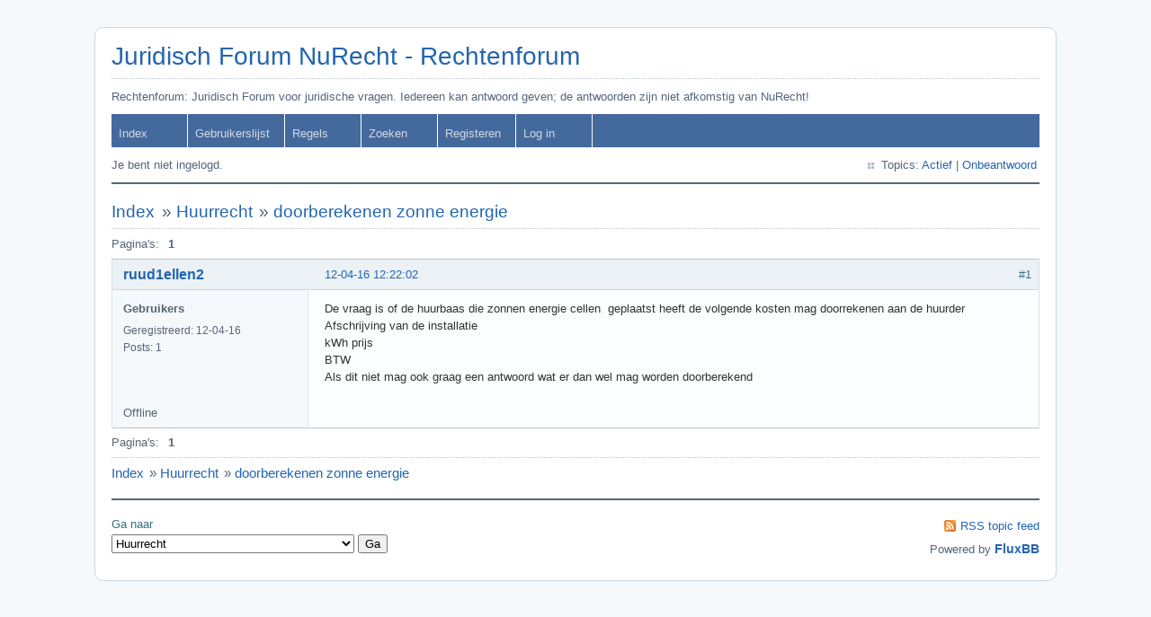

--- FILE ---
content_type: text/html; charset=utf-8
request_url: https://www.nurecht.nl/forum/viewtopic.php?id=189
body_size: 1596
content:
<!DOCTYPE html PUBLIC "-//W3C//DTD XHTML 1.0 Strict//EN" "http://www.w3.org/TR/xhtml1/DTD/xhtml1-strict.dtd">
<html xmlns="http://www.w3.org/1999/xhtml" xml:lang="nl" lang="nl" dir="ltr">
<head>
<meta http-equiv="Content-Type" content="text/html; charset=utf-8" />
<title>doorberekenen zonne energie / Huurrecht / Juridisch Forum NuRecht - Rechtenforum</title>
<link rel="stylesheet" type="text/css" href="style/Air.css" />
<link rel="canonical" href="viewtopic.php?id=189" title="Pagina 1" />
<link rel="alternate" type="application/rss+xml" href="extern.php?action=feed&amp;tid=189&amp;type=rss" title="RSS topic feed" />
</head>

<body>

<div id="punviewtopic" class="pun">
<div class="top-box"></div>
<div class="punwrap">

<div id="brdheader" class="block">
	<div class="box">
		<div id="brdtitle" class="inbox">
			<h1><a href="index.php">Juridisch Forum NuRecht - Rechtenforum</a></h1>
			<div id="brddesc"><p><span>Rechtenforum: Juridisch Forum voor juridische vragen. Iedereen kan antwoord geven; de antwoorden zijn niet afkomstig van NuRecht!</span></p></div>
		</div>
		<div id="brdmenu" class="inbox">
			<ul>
				<li id="navindex" class="isactive"><a href="index.php">Index</a></li>
				<li id="navuserlist"><a href="userlist.php">Gebruikerslijst</a></li>
				<li id="navrules"><a href="misc.php?action=rules">Regels</a></li>
				<li id="navsearch"><a href="search.php">Zoeken</a></li>
				<li id="navregister"><a href="register.php">Registeren</a></li>
				<li id="navlogin"><a href="login.php">Log in</a></li>
			</ul>
		</div>
		<div id="brdwelcome" class="inbox">
			<p class="conl">Je bent niet ingelogd.</p>
			<ul class="conr">
				<li><span>Topics: <a href="search.php?action=show_recent" title="Vind recente topics.">Actief</a> | <a href="search.php?action=show_unanswered" title="Vind topics zonder reactie.">Onbeantwoord</a></span></li>
			</ul>
			<div class="clearer"></div>
		</div>
	</div>
</div>



<div id="brdmain">
<div class="linkst">
	<div class="inbox crumbsplus">
		<ul class="crumbs">
			<li><a href="index.php">Index</a></li>
			<li><span>»&#160;</span><a href="viewforum.php?id=1">Huurrecht</a></li>
			<li><span>»&#160;</span><strong><a href="viewtopic.php?id=189">doorberekenen zonne energie</a></strong></li>
		</ul>
		<div class="pagepost">
			<p class="pagelink conl"><span class="pages-label">Pagina's: </span><strong class="item1">1</strong></p>
		</div>
		<div class="clearer"></div>
	</div>
</div>

<div id="p344" class="blockpost rowodd firstpost blockpost1">
	<h2><span><span class="conr">#1</span> <a href="viewtopic.php?pid=344#p344">12-04-16 12:22:02</a></span></h2>
	<div class="box">
		<div class="inbox">
			<div class="postbody">
				<div class="postleft">
					<dl>
						<dt><strong><a href="profile.php?id=314">ruud1ellen2</a></strong></dt>
						<dd class="usertitle"><strong>Gebruikers</strong></dd>
						<dd><span>Geregistreerd: 12-04-16</span></dd>
						<dd><span>Posts: 1</span></dd>
					</dl>
				</div>
				<div class="postright">
					<h3>doorberekenen zonne energie</h3>
					<div class="postmsg">
						<p>De vraag is of de huurbaas die zonnen energie cellen&#160; geplaatst heeft de volgende kosten mag doorrekenen aan de huurder<br />Afschrijving van de installatie<br />kWh prijs<br />BTW<br />Als dit niet mag ook graag een antwoord wat er dan wel mag worden doorberekend</p>
					</div>
				</div>
			</div>
		</div>
		<div class="inbox">
			<div class="postfoot clearb">
				<div class="postfootleft"><p><span>Offline</span></p></div>
			</div>
		</div>
	</div>
</div>

<div class="postlinksb">
	<div class="inbox crumbsplus">
		<div class="pagepost">
			<p class="pagelink conl"><span class="pages-label">Pagina's: </span><strong class="item1">1</strong></p>
		</div>
		<ul class="crumbs">
			<li><a href="index.php">Index</a></li>
			<li><span>»&#160;</span><a href="viewforum.php?id=1">Huurrecht</a></li>
			<li><span>»&#160;</span><strong><a href="viewtopic.php?id=189">doorberekenen zonne energie</a></strong></li>
		</ul>
		<div class="clearer"></div>
	</div>
</div>
</div>

<div id="brdfooter" class="block">
	<h2><span>Forum footer</span></h2>
	<div class="box">
		<div id="brdfooternav" class="inbox">
			<div class="conl">
				<form id="qjump" method="get" action="viewforum.php">
					<div><label><span>Ga naar<br /></span>
					<select name="id" onchange="window.location=('viewforum.php?id='+this.options[this.selectedIndex].value)">
						<optgroup label="Bestuursrecht">
							<option value="8">Gemeente &amp; overheid</option>
							<option value="6">Uitkering</option>
							<option value="11">Belastingrecht</option>
						</optgroup>
						<optgroup label="Privaatrecht">
							<option value="3">Arbeidsrecht</option>
							<option value="4">Burenrecht</option>
							<option value="5">Consumentenrecht</option>
							<option value="1" selected="selected">Huurrecht</option>
							<option value="12">Personen- en familierecht</option>
							<option value="10">Privaatrecht (rest)</option>
						</optgroup>
						<optgroup label="Strafrecht">
							<option value="7">Overtredingen</option>
							<option value="13">Wet mulder (verkeersboetes)</option>
							<option value="14">Misdrijven</option>
							<option value="15">Detentie</option>
						</optgroup>
						<optgroup label="Overig">
							<option value="2">Rechtenforum: Wat moet anders?</option>
							<option value="9">Rechtenforum: Alle andere onderwerpen</option>
						</optgroup>
					</select></label>
					<input type="submit" value=" Ga " accesskey="g" />
					</div>
				</form>
			</div>
			<div class="conr">
				<p id="feedlinks"><span class="rss"><a href="extern.php?action=feed&amp;tid=189&amp;type=rss">RSS topic feed</a></span></p>
				<p id="poweredby">Powered by <a href="http://fluxbb.org/">FluxBB</a></p>
			</div>
			<div class="clearer"></div>
		</div>
	</div>
</div>

</div>
<div class="end-box"></div>
</div>

</body>
</html>
